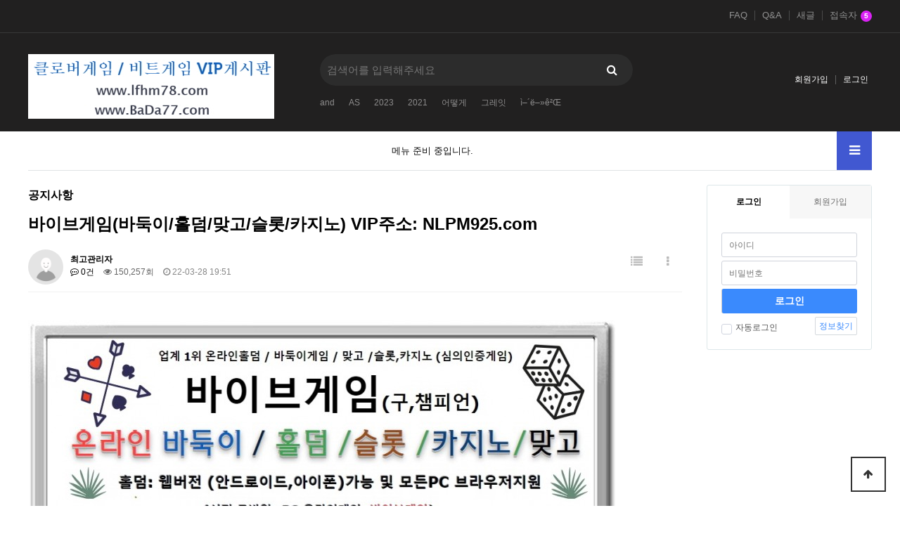

--- FILE ---
content_type: text/html; charset=utf-8
request_url: http://ftp.bada78.pe.kr/bbs/board.php?bo_table=notice&wr_id=6&sfl=wr_subject&stx=or&sop=and
body_size: 26946
content:
<!doctype html>
<html lang="ko">
<head>
<meta charset="utf-8">
<meta http-equiv="imagetoolbar" content="no">
<meta http-equiv="X-UA-Compatible" content="IE=edge">
<meta name="keywords" content="자유게시판, 정보공유">
<title>바이브게임(바둑이/홀덤/맞고/슬롯/카지노) VIP주소: NLPM925.com > 공지사항 | 자유게시판(BaDa78)</title>
<link rel="stylesheet" href="http://ftp.bada78.pe.kr/theme/basic/css/default.css?ver=191202">
<link rel="stylesheet" href="http://ftp.bada78.pe.kr/js/font-awesome/css/font-awesome.min.css?ver=191202">
<link rel="stylesheet" href="http://ftp.bada78.pe.kr/theme/basic/skin/connect/basic/style.css?ver=191202">
<link rel="stylesheet" href="http://ftp.bada78.pe.kr/theme/basic/skin/popular/basic/style.css?ver=191202">
<link rel="stylesheet" href="http://ftp.bada78.pe.kr/skin/board/basic/style.css?ver=191202">
<link rel="stylesheet" href="http://ftp.bada78.pe.kr/theme/basic/skin/outlogin/basic/style.css?ver=191202">
<link rel="stylesheet" href="http://ftp.bada78.pe.kr/theme/basic/skin/latest/notice/style.css?ver=191202">
<link rel="stylesheet" href="http://ftp.bada78.pe.kr/theme/basic/skin/visit/basic/style.css?ver=191202">
<link rel="stylesheet" href="http://ftp.bada78.pe.kr/js/owlcarousel/owl.carousel.min.css?ver=191202">
<!--[if lte IE 8]>
<script src="http://ftp.bada78.pe.kr/js/html5.js"></script>
<![endif]-->
<script>
// 자바스크립트에서 사용하는 전역변수 선언
var g5_url       = "http://ftp.bada78.pe.kr";
var g5_bbs_url   = "http://ftp.bada78.pe.kr/bbs";
var g5_is_member = "";
var g5_is_admin  = "";
var g5_is_mobile = "";
var g5_bo_table  = "notice";
var g5_sca       = "";
var g5_editor    = "";
var g5_cookie_domain = "";
</script>
<script src="http://ftp.bada78.pe.kr/js/jquery-1.12.4.min.js"></script>
<script src="http://ftp.bada78.pe.kr/js/jquery-migrate-1.4.1.min.js"></script>
<script src="http://ftp.bada78.pe.kr/js/jquery.menu.js?ver=191202"></script>
<script src="http://ftp.bada78.pe.kr/js/common.js?ver=191202"></script>
<script src="http://ftp.bada78.pe.kr/js/wrest.js?ver=191202"></script>
<script src="http://ftp.bada78.pe.kr/js/placeholders.min.js"></script>
<script src="http://ftp.bada78.pe.kr/js/owlcarousel/owl.carousel.min.js"></script>
<script src="http://ftp.bada78.pe.kr/js/jquery.bxslider.js"></script>
</head>
<body>

<!-- 상단 시작 { -->
<div id="hd">
    <h1 id="hd_h1">바이브게임(바둑이/홀덤/맞고/슬롯/카지노) VIP주소: NLPM925.com > 공지사항</h1>
    <div id="skip_to_container"><a href="#container">본문 바로가기</a></div>

        <div id="tnb">
    	<div class="inner">
			<ul id="hd_qnb">
	            <li><a href="http://ftp.bada78.pe.kr/bbs/faq.php">FAQ</a></li>
	            <li><a href="http://ftp.bada78.pe.kr/bbs/qalist.php">Q&A</a></li>
	            <li><a href="http://ftp.bada78.pe.kr/bbs/new.php">새글</a></li>
	            <li><a href="http://ftp.bada78.pe.kr/bbs/current_connect.php" class="visit">접속자<strong class="visit-num">
5</strong></a></li>
	        </ul>
		</div>
    </div>
    <div id="hd_wrapper">

        <div id="logo">
            <a href="http://ftp.bada78.pe.kr"><img src="http://ftp.bada78.pe.kr/img/logo.png" alt="자유게시판(BaDa78)"></a>
        </div>
    
        <div class="hd_sch_wr">
            <fieldset id="hd_sch">
                <legend>사이트 내 전체검색</legend>
                <form name="fsearchbox" method="get" action="http://ftp.bada78.pe.kr/bbs/search.php" onsubmit="return fsearchbox_submit(this);">
                <input type="hidden" name="sfl" value="wr_subject||wr_content">
                <input type="hidden" name="sop" value="and">
                <label for="sch_stx" class="sound_only">검색어 필수</label>
                <input type="text" name="stx" id="sch_stx" maxlength="20" placeholder="검색어를 입력해주세요">
                <button type="submit" id="sch_submit" value="검색"><i class="fa fa-search" aria-hidden="true"></i><span class="sound_only">검색</span></button>
                </form>

                <script>
                function fsearchbox_submit(f)
                {
                    if (f.stx.value.length < 2) {
                        alert("검색어는 두글자 이상 입력하십시오.");
                        f.stx.select();
                        f.stx.focus();
                        return false;
                    }

                    // 검색에 많은 부하가 걸리는 경우 이 주석을 제거하세요.
                    var cnt = 0;
                    for (var i=0; i<f.stx.value.length; i++) {
                        if (f.stx.value.charAt(i) == ' ')
                            cnt++;
                    }

                    if (cnt > 1) {
                        alert("빠른 검색을 위하여 검색어에 공백은 한개만 입력할 수 있습니다.");
                        f.stx.select();
                        f.stx.focus();
                        return false;
                    }

                    return true;
                }
                </script>

            </fieldset>
                
            
<!-- 인기검색어 시작 { -->
<section id="popular">
    <h2>인기검색어</h2>
    <div class="popular_inner">
	    <ul>
	    	        <li class="item"><a href="http://ftp.bada78.pe.kr/bbs/search.php?sfl=wr_subject&amp;sop=and&amp;stx=and">and</a></li>
	        	        <li class="item"><a href="http://ftp.bada78.pe.kr/bbs/search.php?sfl=wr_subject&amp;sop=and&amp;stx=AS">AS</a></li>
	        	        <li class="item"><a href="http://ftp.bada78.pe.kr/bbs/search.php?sfl=wr_subject&amp;sop=and&amp;stx=2023">2023</a></li>
	        	        <li class="item"><a href="http://ftp.bada78.pe.kr/bbs/search.php?sfl=wr_subject&amp;sop=and&amp;stx=2021">2021</a></li>
	        	        <li class="item"><a href="http://ftp.bada78.pe.kr/bbs/search.php?sfl=wr_subject&amp;sop=and&amp;stx=%EC%96%B4%EB%96%BB%EA%B2%8C">어떻게</a></li>
	        	        <li class="item"><a href="http://ftp.bada78.pe.kr/bbs/search.php?sfl=wr_subject&amp;sop=and&amp;stx=%EA%B7%B8%EB%A0%88%EC%9E%87">그레잇</a></li>
	        	        <li class="item"><a href="http://ftp.bada78.pe.kr/bbs/search.php?sfl=wr_subject&amp;sop=and&amp;stx=%C3%AC%E2%80%93%C2%B4%C3%AB%E2%80%93%C2%BB%C3%AA%C2%B2%C5%92">ì–´ë–»ê²Œ</a></li>
	        	    </ul>
        <span class="popular_btns">
            <a href="#" class="pp-next"><i class="fa fa-angle-right" aria-hidden="true"></i></a>
            <a href="#" class="pp-prev"><i class="fa fa-angle-left" aria-hidden="true"></i></a>
        </span>
    </div>
</section>

<script>
jQuery(function($){
    
    var popular_el = ".popular_inner ul",
        p_width = $(popular_el).width(),
        c_width = 0;

    $(popular_el).children().each(function() {
        c_width += $(this).outerWidth( true );
    });

    if( c_width > p_width ){
        var $popular_btns = $(".popular_inner .popular_btns");
        $popular_btns.show();

        var p_carousel = $(popular_el).addClass("owl-carousel").owlCarousel({
            items:5,
            loop:true,
            nav:false,
            dots:false,
            autoWidth:true,
            mouseDrag:false,
        });

        $popular_btns.on("click", ".pp-next", function(e) {
            e.preventDefault();
            p_carousel.trigger('next.owl.carousel');
        })
        .on("click", ".pp-prev", function(e) {
            e.preventDefault();
            p_carousel.trigger('prev.owl.carousel');
        });
    }

});
</script>
<!-- } 인기검색어 끝 -->        </div>
        <ul class="hd_login">        
                        <li><a href="http://ftp.bada78.pe.kr/bbs/register.php">회원가입</a></li>
            <li><a href="http://ftp.bada78.pe.kr/bbs/login.php">로그인</a></li>
            
        </ul>
    </div>
    
    <nav id="gnb">
        <h2>메인메뉴</h2>
        <div class="gnb_wrap">
            <ul id="gnb_1dul">
                <li class="gnb_1dli gnb_mnal"><button type="button" class="gnb_menu_btn" title="전체메뉴"><i class="fa fa-bars" aria-hidden="true"></i><span class="sound_only">전체메뉴열기</span></button></li>
                                    <li class="gnb_empty">메뉴 준비 중입니다.</li>
                            </ul>
            <div id="gnb_all">
                <h2>전체메뉴</h2>
                <ul class="gnb_al_ul">
                                            <li class="gnb_empty">메뉴 준비 중입니다.</li>
                                    </ul>
                <button type="button" class="gnb_close_btn"><i class="fa fa-times" aria-hidden="true"></i></button>
            </div>
            <div id="gnb_all_bg"></div>
        </div>
    </nav>
    <script>
    
    $(function(){
        $(".gnb_menu_btn").click(function(){
            $("#gnb_all, #gnb_all_bg").show();
        });
        $(".gnb_close_btn, #gnb_all_bg").click(function(){
            $("#gnb_all, #gnb_all_bg").hide();
        });
    });

    </script>
</div>
<!-- } 상단 끝 -->


<hr>

<!-- 콘텐츠 시작 { -->
<div id="wrapper">
    <div id="container_wr">
   
    <div id="container">
        <h2 id="container_title"><span title="바이브게임(바둑이/홀덤/맞고/슬롯/카지노) VIP주소: NLPM925.com &gt; 공지사항">공지사항</span></h2>

<script src="http://ftp.bada78.pe.kr/js/viewimageresize.js"></script>

<!-- 게시물 읽기 시작 { -->

<article id="bo_v" style="width:100%">
    <header>
        <h2 id="bo_v_title">
                        <span class="bo_v_tit">
            바이브게임(바둑이/홀덤/맞고/슬롯/카지노) VIP주소: NLPM925.com</span>
        </h2>
    </header>

    <section id="bo_v_info">
        <h2>페이지 정보</h2>
        <div class="profile_info">
        	<div class="pf_img"><img src="http://ftp.bada78.pe.kr/img/no_profile.gif" alt="profile_image"></div>
        	<div class="profile_info_ct">
        		<span class="sound_only">작성자</span> <strong><span class="sv_member">최고관리자</span></strong><br>
       		 	<span class="sound_only">댓글</span><strong><a href="#bo_vc"> <i class="fa fa-commenting-o" aria-hidden="true"></i> 0건</a></strong>
        		<span class="sound_only">조회</span><strong><i class="fa fa-eye" aria-hidden="true"></i> 150,257회</strong>
        		<strong class="if_date"><span class="sound_only">작성일</span><i class="fa fa-clock-o" aria-hidden="true"></i> 22-03-28 19:51</strong>
    		</div>
    	</div>

    	<!-- 게시물 상단 버튼 시작 { -->
	    <div id="bo_v_top">
	        
	        <ul class="btn_bo_user bo_v_com">
				<li><a href="http://ftp.bada78.pe.kr/bbs/board.php?bo_table=notice" class="btn_b01 btn" title="목록"><i class="fa fa-list" aria-hidden="true"></i><span class="sound_only">목록</span></a></li>
	            	            	        		        	<li>
	        		<button type="button" class="btn_more_opt is_view_btn btn_b01 btn"><i class="fa fa-ellipsis-v" aria-hidden="true"></i><span class="sound_only">게시판 리스트 옵션</span></button>
		        	<ul class="more_opt is_view_btn"> 
			            			            			            			            			            <li><a href="http://ftp.bada78.pe.kr/bbs/board.php?bo_table=notice&amp;page=&amp;sfl=wr_subject&amp;stx=or&amp;sop=and">검색<i class="fa fa-search" aria-hidden="true"></i></a></li>			        </ul> 
	        	</li>
	        		        </ul>
	        <script>

            jQuery(function($){
                // 게시판 보기 버튼 옵션
				$(".btn_more_opt.is_view_btn").on("click", function(e) {
                    e.stopPropagation();
				    $(".more_opt.is_view_btn").toggle();
				})
;
                $(document).on("click", function (e) {
                    if(!$(e.target).closest('.is_view_btn').length) {
                        $(".more_opt.is_view_btn").hide();
                    }
                });
            });
            </script>
	        	    </div>
	    <!-- } 게시물 상단 버튼 끝 -->
    </section>

    <section id="bo_v_atc">
        <h2 id="bo_v_atc_title">본문</h2>
        <div id="bo_v_share">
        		        	    </div>

        <div id="bo_v_img">
<a href="http://ftp.bada78.pe.kr/bbs/view_image.php?bo_table=notice&amp;fn=759390533_uCi5xs91_eb15425f1fc10b934d3463b06f31ff8621ba0e48.jpg" target="_blank" class="view_image"><img src="http://ftp.bada78.pe.kr/data/file/notice/thumb-759390533_uCi5xs91_eb15425f1fc10b934d3463b06f31ff8621ba0e48_835x720.jpg" alt=""/></a><a href="http://ftp.bada78.pe.kr/bbs/view_image.php?bo_table=notice&amp;fn=759390533_GKjlvB7r_ffbce38fe88f7f1651e8159b80fd3943fd63ac61.jpg" target="_blank" class="view_image"><img src="http://ftp.bada78.pe.kr/data/file/notice/thumb-759390533_GKjlvB7r_ffbce38fe88f7f1651e8159b80fd3943fd63ac61_835x452.jpg" alt=""/></a></div>

        <!-- 본문 내용 시작 { -->
        <div id="bo_v_con">&lt;&lt;&lt;&lt;&lt;&lt;감사합니다. 신규회원님&gt;&gt;&gt;&gt;&gt;&gt;<br/><br/>우선 다음과 같이 기존 무추천 VIP 가입 주소<br/>NLPM925.com<br/><br/>* 최초 1회 신청금액은 다음의 세부과정을 거처 반송처리 진행되십니다.<br/>&nbsp;1. 최초 가입후 입금하신 금액은 취소 및 반송처리 되십니다.&nbsp; (상세절차를 따라서 진행 해 주시면 됩니다. 감사합니다.)<br/><br/>**************상세절차*************************************<br/>첫가입 첫충전시 신청절차 및 반송절차(최초1회진행)<br/>1) 로그인<br/>&nbsp; - PC사용: NLPM925.com 또는 vibegm.com (바이브게임, 주기적으로 변경되며 변경시 등록정보로 공지)<br/>&nbsp; &nbsp; &nbsp; &nbsp; &nbsp; &nbsp; &nbsp; *2023년10월23일 오후부터 (cpgam.net(챔피언게임) -&gt; vibegm.com (바이브게임) 자동 변경 서비스됩니다.<br/>&nbsp; &nbsp; &nbsp; &nbsp; &nbsp; &nbsp; &nbsp; *vibegm.com 지원게임 -&gt;바둑이 / 홀덤 / 맞고 /슬롯 /카지노 (모든 브라우저를 지원합니다. 크롬, 엣지 등 )&nbsp; &nbsp; &nbsp;  <br/>&nbsp; - 모바일사용: NLPM925.com 접속 후 다운로드 및 설치 진행 (홀덤의 경우 웹지원을 통해 다운로드없이 게임이 가능하십니다.)<br/>&nbsp; &nbsp; &nbsp; &nbsp; &nbsp; &nbsp; &nbsp; &nbsp; &nbsp; 추후 모든 게임을 다운로드없이 진행 가능토록 계획중입니다.<br/><br/>2) 상단 &#034;캐시충전&#034;<br/>&nbsp; 충전비번 넣으면 계좌 나옴,<br/>&nbsp; 충전신청 이름과 동일한 계좌로만 환전처리가능<br/><br/>3) 연락처/입금자/충전금액 입력 (정확히 작성해 주셔야 취소 후 빠른 환전처리가 가능합니다.)<br/><br/>4) 신청클릭 및 입금진행<br/><br/>5) 자동 &#034;취소&#034; 확인 되시면<br/><br/>6) 1:1게임문의 (문의하기 클릭) 작성하러 가기<br/><br/>7) 문의제목<br/>&nbsp; &#034;반송계좌 정보입력&#034;<br/><br/>8) 문의내용 작성<br/>&nbsp; 1. 신청아이디:<br/>&nbsp; 2. 입금자:<br/>&nbsp; 3. 반송계좌:<br/>&nbsp; (주의!: 충전신청 입금자와 동일 반송계좌 입력하셔야합니다.)<br/>******************************************************************<br/>&nbsp;<br/><br/>&nbsp;2. 고객센터 1:1문의 게시판에 &#034;반송 받으실 계좌정보&#034;를 작성해 주십시오! 고객센터는 24시간 운영됩니다.<br/>&nbsp; &nbsp; (필수: 반드시 회원가입시 기재된 예금주(충전 입금자) 성명과 반송계좌의 성명은 동일 하셔야하며 반송받으실 계좌번호 정보로 저희 센터에서 환전 해 드립니다.)<br/><br/>&nbsp;3. 입금환불 처리 되시면 모든 가입이 정상적으로 완료된 것입니다.<br/><br/>&nbsp;4. 이 순간부터는 번거로운 확인 절차가 없이 금액제한 없이 자유로운 입출금이 가능하십니다.<br/>&nbsp; &nbsp; (절대 사고없는 고객님과의 신뢰구축에 최선을 다하겠습니다.)<br/><br/>이 과정을 통해 보다 질 높은 업체로 고객님들께 최상의 안전과 신뢰로 보답 드리겠습니다.<br/>고객센터 1:1 문의는 24시간 항상 열려있습니다. 어려워마시고 항상 연락가능하고 민원 처리가 가능한 곳에서 첫 충전 부탁 드립니다.<br/>바이브게임/챔피언게임/룰루게임/그레잇게임/클로버게임/몰디브게임/비트게임/비타민게임/선시티게임 모두 직영 메이저 라인에서 시작하십시오!<br/>&lt;&lt;&lt;&lt;&lt;&lt;사이트내 공지사항 게시판, 필독 부탁드립니다.&gt;&gt;&gt;&gt;&gt;&gt;<br/><br/>추가!: 게임주소는 일정 주기로 변경 됩니다. 정확한 정보전달을 위해 고객님께 공지드리고 있사오니 정확한 정보작성 부탁 드립니다.<br/><br/>고객님과의 안전한 게임환경 구축을 위해 첫가입 첫충전시 계좌 확인 절차를 두고있습니다.<br/>항상 신뢰와 안전으로 보답드리겠습니다.<br/>- BaDa78.com 임직원 일동</div>
                <!-- } 본문 내용 끝 -->

        

        <!--  추천 비추천 시작 { -->
                <!-- }  추천 비추천 끝 -->
    </section>

    
    
        
    
    
<script>
// 글자수 제한
var char_min = parseInt(0); // 최소
var char_max = parseInt(0); // 최대
</script>
<button type="button" class="cmt_btn"><span class="total"><b>댓글</b> 0</span><span class="cmt_more"></span></button>
<!-- 댓글 시작 { -->
<section id="bo_vc">
    <h2>댓글목록</h2>
        <p id="bo_vc_empty">등록된 댓글이 없습니다.</p>
</section>
<!-- } 댓글 끝 -->

<!-- } 댓글 쓰기 끝 --><script src="http://ftp.bada78.pe.kr/js/md5.js"></script>
</article>
<!-- } 게시판 읽기 끝 -->

<script>
$(function() {
    $("a.view_file_download").click(function() {
        if(!g5_is_member) {
            alert("다운로드 권한이 없습니다.\n회원이시라면 로그인 후 이용해 보십시오.");
            return false;
        }

        var msg = "파일을 다운로드 하시면 포인트가 차감(-20점)됩니다.\n\n포인트는 게시물당 한번만 차감되며 다음에 다시 다운로드 하셔도 중복하여 차감하지 않습니다.\n\n그래도 다운로드 하시겠습니까?";

        if(confirm(msg)) {
            var href = $(this).attr("href")+"&js=on";
            $(this).attr("href", href);

            return true;
        } else {
            return false;
        }
    });
});

function board_move(href)
{
    window.open(href, "boardmove", "left=50, top=50, width=500, height=550, scrollbars=1");
}
</script>

<script>
$(function() {
    $("a.view_image").click(function() {
        window.open(this.href, "large_image", "location=yes,links=no,toolbar=no,top=10,left=10,width=10,height=10,resizable=yes,scrollbars=no,status=no");
        return false;
    });

    // 추천, 비추천
    $("#good_button, #nogood_button").click(function() {
        var $tx;
        if(this.id == "good_button")
            $tx = $("#bo_v_act_good");
        else
            $tx = $("#bo_v_act_nogood");

        excute_good(this.href, $(this), $tx);
        return false;
    });

    // 이미지 리사이즈
    $("#bo_v_atc").viewimageresize();
});

function excute_good(href, $el, $tx)
{
    $.post(
        href,
        { js: "on" },
        function(data) {
            if(data.error) {
                alert(data.error);
                return false;
            }

            if(data.count) {
                $el.find("strong").text(number_format(String(data.count)));
                if($tx.attr("id").search("nogood") > -1) {
                    $tx.text("이 글을 비추천하셨습니다.");
                    $tx.fadeIn(200).delay(2500).fadeOut(200);
                } else {
                    $tx.text("이 글을 추천하셨습니다.");
                    $tx.fadeIn(200).delay(2500).fadeOut(200);
                }
            }
        }, "json"
    );
}
</script>
<!-- } 게시글 읽기 끝 -->
    </div>
    <div id="aside">
        
<!-- 로그인 전 아웃로그인 시작 { -->
<section id="ol_before" class="ol">
	<div id="ol_be_cate">
    	<h2><span class="sound_only">회원</span>로그인</h2>
    	<a href="http://ftp.bada78.pe.kr/bbs/register.php" class="join">회원가입</a>
    </div>
    <form name="foutlogin" action="http://ftp.bada78.pe.kr/bbs/login_check.php" onsubmit="return fhead_submit(this);" method="post" autocomplete="off">
    <fieldset>
        <div class="ol_wr">
            <input type="hidden" name="url" value="%2Fbbs%2Fboard.php%3Fbo_table%3Dnotice%26wr_id%3D6%26sfl%3Dwr_subject%26stx%3Dor%26sop%3Dand">
            <label for="ol_id" id="ol_idlabel" class="sound_only">회원아이디<strong>필수</strong></label>
            <input type="text" id="ol_id" name="mb_id" required maxlength="20" placeholder="아이디">
            <label for="ol_pw" id="ol_pwlabel" class="sound_only">비밀번호<strong>필수</strong></label>
            <input type="password" name="mb_password" id="ol_pw" required maxlength="20" placeholder="비밀번호">
            <input type="submit" id="ol_submit" value="로그인" class="btn_b02">
        </div>
        <div class="ol_auto_wr"> 
            <div id="ol_auto" class="chk_box">
                <input type="checkbox" name="auto_login" value="1" id="auto_login" class="selec_chk">
                <label for="auto_login" id="auto_login_label"><span></span>자동로그인</label>
            </div>
            <div id="ol_svc">
                <a href="http://ftp.bada78.pe.kr/bbs/password_lost.php" id="ol_password_lost">정보찾기</a>
            </div>
        </div>
        
    </fieldset>
    </form>
</section>

<script>
jQuery(function($) {

    var $omi = $('#ol_id'),
        $omp = $('#ol_pw'),
        $omi_label = $('#ol_idlabel'),
        $omp_label = $('#ol_pwlabel');

    $omi_label.addClass('ol_idlabel');
    $omp_label.addClass('ol_pwlabel');

    $("#auto_login").click(function(){
        if ($(this).is(":checked")) {
            if(!confirm("자동로그인을 사용하시면 다음부터 회원아이디와 비밀번호를 입력하실 필요가 없습니다.\n\n공공장소에서는 개인정보가 유출될 수 있으니 사용을 자제하여 주십시오.\n\n자동로그인을 사용하시겠습니까?"))
                return false;
        }
    });
});

function fhead_submit(f)
{
    if( $( document.body ).triggerHandler( 'outlogin1', [f, 'foutlogin'] ) !== false ){
        return true;
    }
    return false;
}
</script>
<!-- } 로그인 전 아웃로그인 끝 -->
            </div>
</div>

</div>
<!-- } 콘텐츠 끝 -->

<hr>

<!-- 하단 시작 { -->
<div id="ft">

    <div id="ft_wr">
        <div id="ft_link" class="ft_cnt">
            <a href="http://ftp.bada78.pe.kr/bbs/content.php?co_id=company">회사소개</a>
            <a href="http://ftp.bada78.pe.kr/bbs/content.php?co_id=privacy">게시판1 / 게시판2 / VIP회원가입</a>
            <a href="http://ftp.bada78.pe.kr/bbs/content.php?co_id=provision">홈으로 / 동영상강좌</a>
            <a href="http://ftp.bada78.pe.kr/bbs/board.php?bo_table=notice&amp;wr_id=6&amp;sfl=wr_subject&amp;stx=or&amp;sop=and&amp;device=mobile">모바일버전</a>
        </div>
        <div id="ft_company" class="ft_cnt">
        	<h2>사이트 정보</h2>
	        <p class="ft_info">
	        회사명 : BaDa77.com <br>
            대표게임 : 클로버게임 |비트게임|몰디브게임<br>
                      올리브게임 | 선시티게임 <br>
            대표주소 : https://bada77.com<br>
            게임항목 : 바둑이/포커/맞고/섯다<br>
            가입 및 문의: 24시간 1:1문의게시판<br>
            최상의 신뢰와 정직으로 보답 드리겠습니다.<br>
			</p>
	    </div>
        
<div class="notice ft_cnt">
    <h2><a href="http://ftp.bada78.pe.kr/bbs/board.php?bo_table=notice">공지사항</a></h2>
    <ul>
            <li>
            <a href="http://bada78.pe.kr/bbs/board.php?bo_table=notice&amp;wr_id=6&amp;sfl=wr_subject&amp;stx=%EA%B9%8C%EB%82%98%EC%9A%94&amp;sop=and"><strong>바이브게임(바둑이/홀덤/…</strong></a>        </li>
            <li>
            <a href="http://bada78.pe.kr/bbs/board.php?bo_table=notice&amp;wr_id=5&amp;sfl=wr_subject&amp;stx=%EA%B9%8C%EB%82%98%EC%9A%94&amp;sop=and"><strong>신규회원 가입절차서 룰루…</strong></a>        </li>
            <li>
            <a href="http://bada78.pe.kr/bbs/board.php?bo_table=notice&amp;wr_id=4&amp;sfl=wr_subject&amp;stx=%EA%B9%8C%EB%82%98%EC%9A%94&amp;sop=and"><strong>슬롯매니아(슬롯메니아) …</strong></a>        </li>
            <li>
            <a href="http://bada78.pe.kr/bbs/board.php?bo_table=notice&amp;wr_id=3&amp;sfl=wr_subject&amp;stx=%EA%B9%8C%EB%82%98%EC%9A%94&amp;sop=and"><strong>회원가입 및 접속환경별 …</strong></a>        </li>
            </ul>
</div>
        
		
<!-- 접속자집계 시작 { -->
<section id="visit" class="ft_cnt">
    <h2>접속자집계</h2>
    <dl>
        <dt><span></span> 오늘</dt>
        <dd><strong>21</strong></dd>
        <dt><span></span> 어제</dt>
        <dd><strong>453</strong></dd>
        <dt><span></span> 최대</dt>
        <dd><strong>1,619</strong></dd>
        <dt><span></span> 전체</dt>
        <dd><strong>442,009</strong></dd>
    </dl>
    </section>
<!-- } 접속자집계 끝 -->	</div>      
        <!-- <div id="ft_catch"><img src="http://ftp.bada78.pe.kr/img/ft_logo.png" alt="그누보드5"></div> -->
        <div id="ft_copy">Copyright &copy; <b>소유하신 도메인.</b> All rights reserved.</div>
    
    
    <button type="button" id="top_btn">
    	<i class="fa fa-arrow-up" aria-hidden="true"></i><span class="sound_only">상단으로</span>
    </button>
    <script>
    $(function() {
        $("#top_btn").on("click", function() {
            $("html, body").animate({scrollTop:0}, '500');
            return false;
        });
    });
    </script>
</div>

구글 애널리틱스
<!-- } 하단 끝 -->

<script>
$(function() {
    // 폰트 리사이즈 쿠키있으면 실행
    font_resize("container", get_cookie("ck_font_resize_rmv_class"), get_cookie("ck_font_resize_add_class"));
});
</script>



<!-- ie6,7에서 사이드뷰가 게시판 목록에서 아래 사이드뷰에 가려지는 현상 수정 -->
<!--[if lte IE 7]>
<script>
$(function() {
    var $sv_use = $(".sv_use");
    var count = $sv_use.length;

    $sv_use.each(function() {
        $(this).css("z-index", count);
        $(this).css("position", "relative");
        count = count - 1;
    });
});
</script>
<![endif]-->


</body>
</html>

<!-- 사용스킨 : basic -->


--- FILE ---
content_type: text/css
request_url: http://ftp.bada78.pe.kr/theme/basic/skin/outlogin/basic/style.css?ver=191202
body_size: 4510
content:
@charset "utf-8";

/* 아웃로그인 스킨 */
.ol {position:relative;border:1px solid #dde7e9;margin-bottom:15px;border-radius:3px}
.ol h2 {width:117px;float:left;padding:15px 0;text-align:center}
.ol .join {width:116px;float:left;padding:15px 0;text-align:center;background:#f7f7f7;color:#6e6e6e}
.ol #ol_be_cate:after {display:block;visibility:hidden;clear:both;content:""}
.ol form {padding:20px}
.ol a.btn_admin {display:inline-block;padding:0 10px;height:25px;text-decoration:none;line-height:25px;vertical-align:middle} /* 관리자 전용 버튼 */
.ol a.btn_admin:focus, .ol a.btn_admin:hover {text-decoration:none}
.ol .login-sns{padding-bottom:0px}

#ol_before {}
#ol_before:after {display:block;visibility:hidden;clear:both;content:""}
#ol_before .ol_wr {position:relative;margin-bottom:5px}
#ol_id {display:block;width:100%;border:1px solid #d0d3db;padding:0 10px;height:35px;margin-bottom:5px;border-radius:3px}
#ol_pw {display:block;width:100%;border:1px solid #d0d3db;padding:0 10px;height:35px;margin-bottom:5px;border-radius:3px}
#ol_submit {width:100%;height:35px;background:#3a8afd;border-left:1px solid #ccc;color:#fff;font-weight:bold;font-size:1.167em;border-radius:3px}
#ol_svc {float:right;line-height:20px}
#ol_svc a {display:inline-block;border:1px solid #d5d9dd;color:#3a8afd;border-radius:2px;padding:2px 5px}
#ol_auto {float:left;line-height:20px;margin-top:5px}
#ol_auto label {color:#555;vertical-align:baseline}
#ol_auto input {width:13px;height:13px} 
.ol_auto_wr:after {display:block;visibility:hidden;clear:both;content:""}
#sns_login {margin-top:0 !important;border-top:0 !important}
#sns_login h3 {position:absolute;font-size:0;line-height:0;overflow:hidden}

#ol_after {}
#ol_after_hd {position:relative;padding:10px;padding-left:80px;height:80px}
#ol_after_hd strong {display:block;margin:5px 0 10px}
#ol_after_hd .profile_img {position:absolute;top:15px;left:15px;display:inline-block}
#ol_after_hd .profile_img img {border:1px solid #bbb;border-radius:50%;width:50px;height:50px}
#ol_after_hd .profile_img a {text-align:center;font-size:17px;width:30px;line-height:30px;color:#777}
#ol_after_info {display:inline-block;height:28px;line-height:22px;border:1px solid #d5d9dd;color:#3a8afd;border-radius:2px;padding:2px 5px}
#ol_after h2 {margin:0;padding:0;width:1px;height:1px;font-size:0;line-height:0;overflow:hidden}
#ol_after_hd .btn_admin {border-radius:3px;height:28px;line-height:28px;vertical-align:baseline}
#ol_after_hd .btn_b04 {line-height:23px;padding:0 5px}
#ol_after_private {zoom:1}
#ol_after_private:after {display:block;visibility:hidden;clear:both;content:""}
#ol_after_private li {text-align:left;position:relative;text-align:left}
#ol_after_private li:first-child a {border-left:0}
#ol_after_private a {display:block;color:#465168;line-height:18px;padding:10px 10px 10px 20px}
#ol_after_private a strong {display:inline-block;float:right;max-width:87px;overflow:hidden;white-space:nowrap;text-overflow:clip;color:#3a8afd;padding:0 5px;border-radius:15px;font-size:0.92em}
#ol_after_private a:hover strong {background:#4b8bff}
#ol_after_private li a:hover {color:#4b8bff;background:#f7f7f7}
#ol_after_private li a:hover:after {position:absolute;left:-1px;top:0;width:2px;height:38px;background:#3a8afd;content:""}
#ol_after_private li i {width:25px;color:#8c9eb0;margin-right:5px}
#ol_after_private li:hover i {color:#3a8afd}
#ol_after_private .win_point:hover strong {background:#37bc9b;color:#fff}
#ol_after_private .win_memo:hover strong {background:#8cc152;color:#fff}
#ol_after_private .win_scrap:hover strong {background:#ff8b77;color:#fff}

#ol_after_logout {text-align:center;font-weight:bold;display:block;padding:15px 0;color:#a0a0a1;border-top:1px solid #dde7e9}
#ol_after_logout:hover {color:#3c8bfd}
#ol_after_memo {margin-right:1px}
#ol_after_pt {margin-right:1px}

.selec_chk {position:absolute;top:0;left:0;width:0;height:0;opacity:0;outline:0;z-index:-1;overflow:hidden}
.chk_box {position:relative}
.chk_box input[type="checkbox"] + label {padding-left:20px;color:#676e70}
.chk_box input[type="checkbox"] + label:hover{color:#2172f8}
.chk_box input[type="checkbox"] + label span {position:absolute;top:2px;left:0;width:15px;height:15px;display:block;margin:0;background:#fff;border:1px solid #d0d4df;border-radius:3px}
.chk_box input[type="checkbox"]:checked + label {color:#000}
.chk_box input[type="checkbox"]:checked + label span {background:url(./img/chk.png) no-repeat 50% 50% #3a8afd;border-color:#1471f6;border-radius:3px}
